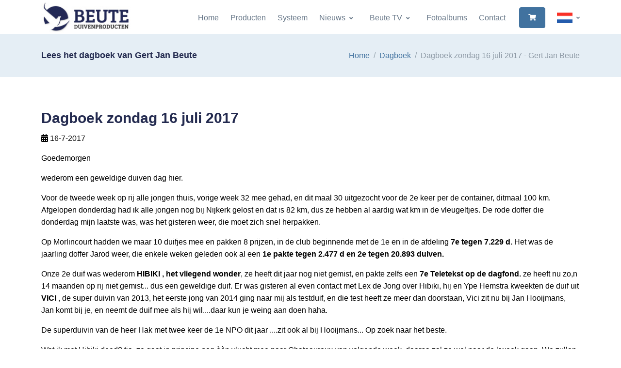

--- FILE ---
content_type: text/html; charset=utf-8; Charset=utf-8
request_url: https://www.beute-duivenproducten.nl/dagboek/100674/zondag-de-16e
body_size: 12174
content:
<!DOCTYPE html>

<html lang="nl">
<head>
  <!-- Title -->
  <title>Dagboek zondag 16 juli 2017 - Gert Jan Beute</title>
  <!-- Required Meta Tags Always Come First -->
  <meta charset="utf-8">
  <meta name="viewport" content="width=device-width, initial-scale=1, shrink-to-fit=no">
  <link rel="shortcut icon" href="/favicon.ico">
  <link rel="stylesheet" href="/assets/vendor/font-awesome/css/all.min.css?v050224">
  <link rel="stylesheet" href="/assets/vendor/hs-mega-menu/dist/hs-mega-menu.min.css">
  <link rel="stylesheet" href="/assets/vendor/slick-carousel/slick/slick.css">
  <link rel="stylesheet" href="/assets/vendor/aos/dist/aos.css">
  <link rel="stylesheet" href="/assets/vendor/fancybox/jquery.fancybox.css">
  <link rel="stylesheet" href="//code.jquery.com/ui/1.12.1/themes/base/jquery-ui.css">
  <link rel="stylesheet" href="/css/theme.css?v=2022">
</head>
<body>
  <style>
  * { color: #000; }
  .ui-front { z-index: 2000; }
  .ui-widget-overlay { background: #252a59; }
  .navbar-brand, .navbar-brand > img { }
  .brand { max-width: 11rem; }  
  .header-bg-transparent:not(.js-header-fix-moment) .header-section { background-color: #fff; }
  .slick-arrow-centered-y.top { top: 55%; }
  .text-primary { color: #336cb3 !important;}
  .bg-primary { background-color: #232a4f !important; }
  .dropdown-item-icon.active, .dropdown-item-icon:hover { opacity: 1; }
  .card { overflow: hidden; }
  .card img { margin-top: 5px; }
  .product-image:hover img { transform: scale(1.1); transition: transform .2s ease-out, -webkit-transform .2s ease-out; }
  .product-image img { transform: scale(1.0); transition: transform .2s ease-out, -webkit-transform .2s ease-out; }
  .photo-border { border: 1px solid #6f7274; }
  
  a:hover:not(.nav-link-white),
  .header-white-nav-links-lg:not(.bg-white):not(.js-header-fix-moment) .nav-link:hover,
  .blue { color: #0052ea !important; }
  .grey { color: #9e9e9e !important; }
  .white { color: #fff !important; }
  .bg-light { background-color: #e5eef5 !important; }
  .slick-arrow:hover
  .btn-outline-secondary:hover, .btn-cart { background-color: #252a59 !important; color: #fff !important; }
  .btn-outline-secondary i.fas { font-size: 16px;}
    .btn-primary:not(label.btn) { background-color: #252a59; border-color: #252a59; color: #fff !important; }
  .btn-cart { background-color: #4ab54e !important; border-color: #4ab54e !important; color: #fff !important; }
  a.btn-cart:hover, .btn-primary:hover, .btn-primary[type]:focus { box-shadow: none !important; }
  a.btn-cart:hover { background-color: #58cb5c !important; }

  .btn-outline-secondary:hover i.fas, a.btn-hover-text-white:hover, a.btn-hover-text-white:hover i { color: #fff !important; }
  a.text-white:hover { color: #2196f3 !important;}
  .card:hover .blue-hover { color: #2196f3 !important;}
  h4.blue { color: #41729f !important; }

  .page-item .page-link.active { z-index: 3; color: #fff !important; background-color: #41729f; border: 0; }

  .table .thead-light th { background-color: #f1faf1 !important; border-color: #232a4f;  }
  .slider-space { padding-top: 30rem !important; padding-bottom: 30rem !important;}
  .lead { font-style: italic; }
  .ss-content h2 { font-size: 1.4rem; }
  tr.strong td { font-weight: bold; }
  .font-line-through { text-decoration: line-through; }
  .ellepsis { white-space: nowrap; overflow: hidden; text-overflow: ellipsis; }

  .navbar-nav-item:hover .nav-link, .navbar-nav-item:focus .nav-link, .dropdown-item:hover { color: #3756a1; }
  .navbar-toggler,
  .step-icon-soft-primary { background-color: #232a4f; }
  .fa { color: #fff !important; }

  .brand { max-width: 7rem; } 

  @font-face {
    font-display: block;
    font-family: "bootstrap-icons";
    src: url("/fonts/bootstrap-icons.woff2?8d200481aa7f02a2d63a331fc782cfaf") format("woff2"),
    url("/fonts/bootstrap-icons.woff?8d200481aa7f02a2d63a331fc782cfaf") format("woff");
  }

  .bi::before,
  [class^="bi-"]::before,
  [class*=" bi-"]::before {
    display: inline-block;
    font-family: bootstrap-icons !important;
    font-style: normal;
    font-weight: normal !important;
    font-variant: normal;
    text-transform: none;
    line-height: 1;
    vertical-align: -.125em;
    -webkit-font-smoothing: antialiased;
    -moz-osx-font-smoothing: grayscale;
  }
  .bi-tiktok::before { content: "\f6cc"; }  
  .fa-instagram:before { content: "\f16d"; }
  a.btn-icon i { color: #fff; }
  a.btn-icon:hover i { color: #263259; }

  .bg-img-hero-right { background-position: top right; }
  .navbar-brand, .navbar-brand > img { width: 11.5rem; }

  img.img-border { border: 1px solid #e7eaf3; }

  .btn-gray { border-color: #8c98a4; color: #8c98a4; font-weight: 400; }
  .btn-gray i { color: #8c98a4; }

  .dropdown-item-icon { max-width: 2rem; width: 2rem; max-height: 1.33rem; height: 1.33rem; }

  @media (min-width: 992px) {
    .header-white-nav-links-lg:not(.bg-white):not(.js-header-fix-moment) .nav-link { color: inherit; } 
    .center-aligned-navbar .navbar-body, .center-aligned-navbar .navbar-nav { margin-left: auto; margin-right: 0; }  
    .ww-margin { margin-top: 70px; }
    .navbar-expand-lg .navbar-nav .dropdown-menu { border-top-color: #3756a1; }
  }
  @media (max-width: 991.98px) { 
    .navbar-expand-lg .navbar-brand, .navbar-expand-lg .navbar-brand > img { width: 10.5rem; }
    .slider-space { padding-top: 20rem !important; padding-bottom: 20rem !important;}
  }
  @media (max-width: 500px) { 
    .slider-space { padding-top: 15rem !important; padding-bottom: 15rem !important;}
    .hide-mobile { display: none; }
    .navbar-expand-lg .navbar-brand, .navbar-expand-lg .navbar-brand > img { width: 8.5rem; }
  }  
  </style>
  <!-- ========== HEADER ========== -->
  <header id="header" class="header header-box-shadow-on-scroll header-abs-top-lg header-bg-transparent-lg header-show-hide-lg header-untransitioned"
          data-hs-header-options='{
            "fixMoment": 300,
            "fixEffect": "slide"
          }'>
    <div class="header-section">
      <div id="logoAndNav" class="container">
        <!-- Nav -->
        <nav class="js-mega-menu navbar navbar-expand-lg">
          <div class="navbar-nav-wrap">
            <!-- Logo -->
            <a class="navbar-brand navbar-nav-wrap-brand" href="/" aria-label="Logo">
              <img src="/images/logo-small.jpg" alt="Logo Beute Duivenproducten">
            </a>
            <!-- End Logo -->

            <div class="navbar-nav-wrap-content text-center">
                <div class="d-flex align-items-center">
                    <!-- Language -->
                    <div class="hs-unfold">
                        <a class="js-hs-unfold-invoker dropdown-nav-link dropdown-toggle d-flex align-items-center hs-active" href="javascript:;" data-hs-unfold-options="{
                            &quot;target&quot;: &quot;#languageDropdown&quot;,
                            &quot;type&quot;: &quot;css-animation&quot;,
                            &quot;event&quot;: &quot;hover&quot;,
                            &quot;hideOnScroll&quot;: &quot;true&quot;
                            }" data-hs-unfold-target="#languageDropdown" data-hs-unfold-invoker="">
                            
                            <img class="dropdown-item-icon active ml-4 mr-0" src="https://www.beute-duivenproducten.nl/flags/nl.png" alt="Nederlands">
                            
                        </a>
                        <div id="languageDropdown" class="hs-unfold-content dropdown-menu hs-unfold-content-initialized hs-unfold-css-animation animated hs-unfold-hidden" data-hs-target-height="169.562" data-hs-unfold-content="" data-hs-unfold-content-animation-in="slideInUp" data-hs-unfold-content-animation-out="fadeOut" style="animation-duration: 300ms;">
                            <a class="dropdown-item" href="https://www.beute-duivenproducten.nl/"><img class="dropdown-item-icon mr-1" src="https://www.beute-duivenproducten.nl/flags/nl.png" alt="NL"> Nederlands</a>
                            <a class="dropdown-item" href="https://www.beute-taubenprodukte.de/"><img class="dropdown-item-icon mr-1" src="https://www.beute-duivenproducten.nl/flags/de.png" alt="Deutsch"> Deutsch</a>
                            <a class="dropdown-item" href="https://www.beute-pigeonproducts.com/"><img class="dropdown-item-icon mr-1" src="https://www.beute-duivenproducten.nl/flags/gb.png" alt="English"> English</a>
                        </div>
                    </div>
                    <!-- End Language -->
                </div>
            </div>

            <!-- Responsive Toggle Button -->
            <button type="button" class="navbar-toggler navbar-nav-wrap-toggler btn btn-icon btn-sm rounded-circle"
                    aria-label="Toggle navigation"
                    aria-expanded="false"
                    aria-controls="navBar"
                    data-toggle="collapse"
                    data-target="#navBar">
              <span class="navbar-toggler-default">
                <svg width="14" height="14" viewBox="0 0 18 18" xmlns="https://www.w3.org/2000/svg">
                  <path fill="white" d="M17.4,6.2H0.6C0.3,6.2,0,5.9,0,5.5V4.1c0-0.4,0.3-0.7,0.6-0.7h16.9c0.3,0,0.6,0.3,0.6,0.7v1.4C18,5.9,17.7,6.2,17.4,6.2z M17.4,14.1H0.6c-0.3,0-0.6-0.3-0.6-0.7V12c0-0.4,0.3-0.7,0.6-0.7h16.9c0.3,0,0.6,0.3,0.6,0.7v1.4C18,13.7,17.7,14.1,17.4,14.1z"/>
                </svg>
              </span>
              <span class="navbar-toggler-toggled">
                <svg width="14" height="14" viewBox="0 0 18 18" xmlns="https://www.w3.org/2000/svg">
                  <path fill="white" d="M11.5,9.5l5-5c0.2-0.2,0.2-0.6-0.1-0.9l-1-1c-0.3-0.3-0.7-0.3-0.9-0.1l-5,5l-5-5C4.3,2.3,3.9,2.4,3.6,2.6l-1,1 C2.4,3.9,2.3,4.3,2.5,4.5l5,5l-5,5c-0.2,0.2-0.2,0.6,0.1,0.9l1,1c0.3,0.3,0.7,0.3,0.9,0.1l5-5l5,5c0.2,0.2,0.6,0.2,0.9-0.1l1-1 c0.3-0.3,0.3-0.7,0.1-0.9L11.5,9.5z"/>
                </svg>
              </span>
            </button>
            <!-- End Responsive Toggle Button -->

            <!-- Navigation -->
            <div id="navBar" class="collapse navbar-collapse navbar-nav-wrap-collapse">
              <div class="navbar-body header-abs-top-inner">
                <ul class="navbar-nav">
                        
						<li class="navbar-nav-item">
							<a class="nav-link" href="/home">Home</a>
						</li>                        
			                                    
						<li class="navbar-nav-item">
							<a class="nav-link" href="/producten">Producten</a>
						</li>                        
			                                    
						<li class="navbar-nav-item">
							<a class="nav-link" href="/systeem">Systeem</a>
						</li>                        
			            
						<li class="hs-has-sub-menu navbar-nav-item">
							<a id="7882" class="hs-mega-menu-invoker nav-link nav-link-toggle" href="javascript:;" aria-haspopup="true" aria-expanded="false">Nieuws</a>
                            <div class="hs-sub-menu dropdown-menu" aria-labelledby="7882">
                                <a class='dropdown-item' href='/nieuws/dagboek'>Dagboek</a>
<div class='dropdown-divider'></div>
<a class='dropdown-item' href='/nieuws/laatste-nieuws'>Laatste nieuws</a>
<div class='dropdown-divider'></div>
<a class='dropdown-item' href='/nieuws/columns-en-artikelen'>Columns en artikelen</a>

                            </div>
						</li>
			            
						<li class="hs-has-sub-menu navbar-nav-item">
							<a id="8119" class="hs-mega-menu-invoker nav-link nav-link-toggle" href="javascript:;" aria-haspopup="true" aria-expanded="false">Beute TV</a>
                            <div class="hs-sub-menu dropdown-menu" aria-labelledby="8119">
                                <a class='dropdown-item' href='/beute-tv/videos'>Video's</a>
<div class='dropdown-divider'></div>
<a class='dropdown-item' href='/beute-tv/shorts'>Shorts</a>

                            </div>
						</li>
			                                    
						<li class="navbar-nav-item">
							<a class="nav-link" href="/fotoalbums">Fotoalbums</a>
						</li>                        
			                                    
						<li class="navbar-nav-item">
							<a class="nav-link" href="/contact">Contact</a>
						</li>                        
			            
                <li class="navbar-nav-last-item">
                    <a class="btn btn-sm btn-primary" href="/winkelwagen">
                        <i class="fas fa-shopping-cart white"></i>
                    </a>
                </li>
                			
                    </ul>
                </div>
            </div>

                </ul>
              </div>
            </div>
            <!-- End Navigation -->
          </div>
        </nav>
        <!-- End Nav -->
      </div>
    </div>
  </header>
  <!-- ========== END HEADER ========== -->

  <!-- ========== MAIN ========== -->
  <main id="content" role="main">
    <div class="position-relative ww-margin" >
      
			<div class="bg-light">
				<div class="container py-5">
					<div class="row align-items-sm-center">
						<div class="col-sm-6 mb-3 mb-sm-0">
							<h2 class="h4 mb-0">Lees het dagboek van Gert Jan Beute</h2>
						</div>

						<div class="col-sm-6">
							<!-- Breadcrumb -->
							<nav aria-label="breadcrumb">
							<ol class="breadcrumb breadcrumb-no-gutter justify-content-sm-end mb-0">
								<li class="breadcrumb-item"><a href="/">Home</a></li>
								
								<li class="breadcrumb-item"><a href="/dagboek">Dagboek</a></li>
								<li class="breadcrumb-item active">Dagboek zondag 16 juli 2017 - Gert Jan Beute</li>
								
							</ol>
							</nav>
							<!-- End Breadcrumb -->
						</div>
					</div>
				</div>
			</div>
			
			<div class="container space-2">
				<div class="row">
					
			<div class="col-lg-12 mb-3">
				<div class="mb-5">
					<h1 class="h2">Dagboek zondag 16 juli 2017</h1>
					<p><i class="fas fa-calendar-alt"></i> 16-7-2017</p>
					<!--
					<blockquote class="bg-soft-primary border-0 rounded text-dark text-lh-lg p-3 my-3">
						
					</blockquote>								
					-->
					<p>Goedemorgen</p>

<p>wederom een geweldige duiven dag hier.</p>

<p>Voor de tweede week op rij alle jongen thuis, vorige week 32 mee gehad, en dit maal 30 uitgezocht voor de 2e keer per de container, ditmaal 100 km. Afgelopen donderdag had ik alle jongen nog bij Nijkerk gelost en dat is 82 km, dus ze hebben al aardig wat km in de vleugeltjes. De rode doffer die donderdag mijn laatste was, was het gisteren weer, die moet zich snel herpakken.</p>

<p>Op Morlincourt hadden we maar 10 duifjes mee en pakken 8 prijzen, in de club beginnende met de 1e en in de afdeling <strong>7e tegen 7.229 d. </strong>Het was de jaarling doffer Jarod weer, die enkele weken geleden ook al een <strong>1e pakte tegen 2.477 d en 2e tegen 20.893 duiven.</strong></p>

<p>Onze 2e duif was wederom <strong>HIBIKI , het vliegend wonder</strong>, ze heeft dit jaar nog niet gemist, en pakte zelfs een <strong>7e Teletekst op de dagfond. </strong>ze heeft nu zo,n 14 maanden op rij niet gemist... dus een geweldige duif. Er was gisteren al even contact met Lex de Jong over Hibiki, hij en Ype Hemstra kweekten de duif uit <strong>VICI </strong>, de super duivin van 2013, het eerste jong van 2014 ging naar mij als testduif, en die test heeft ze meer dan doorstaan, Vici zit nu bij Jan Hooijmans, Jan komt bij je, en neemt de duif mee als hij wil....daar kun je weing aan doen haha.</p>

<p>De superduivin van de heer Hak met twee keer de 1e NPO dit jaar ....zit ook al bij Hooijmans... Op zoek naar het beste.</p>

<p>Wat ik met Hibiki deed? tja, ze gaat in principe nog &egrave;&egrave;n vlucht mee naar Chateauroux van volgende week, daarna zal ze wel naar de kweek gaan. We zullen zien, eerst kijken hoe ze tot donderdag oploopt, ik geef de 7 duivinnen vandaag een HERSTEL POWER capsule extra.1800 km in 14 dagen is veel hoor.</p>

<p>en Jarod? onze eerste met 7e Teletekst friesland 96, dat is nog maar een jaarling, vader is kleinzoon Vechtmachine en moeder is Lion Girl 007 van Dick de Leeuw, maar of die meegaat op chatearoux? dat denk ik niet. een hele goede lichting doffers van 2016 trouwens, op &egrave;&egrave;n na doen ze het allemaal heel best, de 646 kan zijn draai niet vinden maar de anderen...... goed hoor :) en geen jaarling kwijt over het seizoen h&egrave; , en van die rot vlucht pointoise alle 20 ook retour, blij mee. Dus mooie ploeg voor volgend jaar aangevuld met de jongen van 2017</p>

<p>&nbsp;</p>

					<a class="btn btn-outline-primary btn-hover-text-white mt-3" href="javascript:history.go(-1);"><i class="fas fa-angle-left mr-1"></i> Terug</a>
				</div>
			</div>
			
				</div>
			</div>
			
  </main>
  <!-- ========== END MAIN ========== -->

  <!-- ========== FOOTER ========== -->
  
  <footer class="bg-navy">
    <div class="container">
      <div class="space-top-3 space-bottom-1 space-bottom-lg-2">
        <div class="row">
          <div class="col-md-4 mb-4">
            <!-- Logo -->
            <div class="mb-4">
              <a href="/">
                <img class="brand" src="/images/logo-beute-inverted.webp" alt="Logo Beute Duivenproducten">
              </a>
            </div>
            <!-- End Logo -->

            <!-- Nav Link -->
            <ul class="nav nav-sm nav-x-0 nav-white flex-column">
              <li class="nav-item">
                  <span class="media">
                    <span class="fas fa-location-arrow mt-1 mr-2 text-white"></span>
                    <span class="media-body text-white">
                      K.J. Blokstraat 1<br>8384ET Wilhelminaoord<br>
                      The Netherlands
                    </span>
                  </span>
              </li>
              <li class="nav-item mt-3">
                  <span class="media">
                    <span class="fas fa-at mt-1 mr-2 text-white"></span>
                    <span class="media-body"><a class="text-white" href="mailto:beute_zn@hotmail.com">beute_zn@hotmail.com</a></span>
                  </span>
              </li>
              <li class="nav-item mt-3">
                  <span class="media">
                    <span class="fas fa-phone mt-1 mr-2 text-white"></span>
                    <span class="media-body"><a class="text-white" href="tel:+31521382644">+31 521 382644</a></span>
                  </span>
              </li>
              <li class="nav-item mt-3">
                  <span class="media">
                    <span class="fab fa-whatsapp mt-1 mr-2 text-white"></span>
                    <span class="media-body"><a class="text-white" href="tel:+310611220522">+31 06 11220522</a></span>
                  </span>
              </li>
            </ul>
            <!-- End Nav Link -->
          </div>

          <div class="col-md-4 mb-4">
            <h3 class="text-white">Navigatie</h3>
            <ul class="nav nav-sm nav-x-0 nav-white flex-column">

            <li class="nav-item mt-3"><a class="text-white" href="/home"><i class="fas fa-lg fa-arrow-circle-right text-white mr-1"></i> Home</a></li>
            
            <li class="nav-item mt-3"><a class="text-white" href="/producten"><i class="fas fa-lg fa-arrow-circle-right text-white mr-1"></i> Producten</a></li>
            
            <li class="nav-item mt-3"><a class="text-white" href="/systeem"><i class="fas fa-lg fa-arrow-circle-right text-white mr-1"></i> Systeem</a></li>
            
            <li class="nav-item mt-3"><a class="text-white" href="/nieuws"><i class="fas fa-lg fa-arrow-circle-right text-white mr-1"></i> Nieuws</a></li>
            
            <li class="nav-item mt-3"><a class="text-white" href="/beute-tv"><i class="fas fa-lg fa-arrow-circle-right text-white mr-1"></i> Beute TV</a></li>
            
            <li class="nav-item mt-3"><a class="text-white" href="/fotoalbums"><i class="fas fa-lg fa-arrow-circle-right text-white mr-1"></i> Fotoalbums</a></li>
            
            <li class="nav-item mt-3"><a class="text-white" href="/contact"><i class="fas fa-lg fa-arrow-circle-right text-white mr-1"></i> Contact</a></li>
            
            </ul>
          </div>

          <div class="col-md-4 mb-4">
            <h3 class="text-white">Laatste nieuws</h3>
            <ul class="nav nav-sm nav-x-0 nav-white flex-column">

            <li class="nav-item mt-3"><a class="text-white" href="/dagboek/187221/twee-nachten-mand-"><i class='fas fa-calendar-alt fa-lg mt-1 mr-2 text-white'></i>Dagboek maandag 5 januari 2026</a></li>
            
            <li class="nav-item mt-3"><a class="text-white" href="/dagboek/182147/verliezen-jonge-duiven"><i class='fas fa-calendar-alt fa-lg mt-1 mr-2 text-white'></i>Dagboek maandag 5 januari 2026</a></li>
            
            <li class="nav-item mt-3"><a class="text-white" href="/dagboek/184147/column-november-2025"><i class='fas fa-calendar-alt fa-lg mt-1 mr-2 text-white'></i>Dagboek zondag 16 november 2025</a></li>
            
            <li class="nav-item mt-3"><a class="text-white" href="/dagboek/184121/druk-druk-druk"><i class='fas fa-calendar-alt fa-lg mt-1 mr-2 text-white'></i>Dagboek vrijdag 14 november 2025</a></li>
            
            <li class="nav-item mt-3"><a class="text-white" href="/dagboek/181980/de-speeltuin"><i class='fas fa-calendar-alt fa-lg mt-1 mr-2 text-white'></i>Dagboek zaterdag 11 oktober 2025</a></li>
            
            <li class="nav-item mt-3"><a class="text-white" href="/dagboek/170598/de-zwakte-van-de-rui"><i class='fas fa-calendar-alt fa-lg mt-1 mr-2 text-white'></i>Dagboek donderdag 9 oktober 2025</a></li>
            
            <li class="nav-item mt-3"><a class="text-white" href="/dagboek/181979/talgklier"><i class='fas fa-calendar-alt fa-lg mt-1 mr-2 text-white'></i>Dagboek zaterdag 27 september 2025</a></li>
            
            </ul>
          </div>

        </div>

      </div>

      <hr class="opacity-xs my-0">

      <div class="space-1">
        <div class="row align-items-md-center mb-7">
          <div class="col-md-12">
            <ul class="list-inline mb-0">
              <!-- Social Networks -->
              <li class="list-inline-item">
                <a class="btn btn-icon btn-soft-light" target="_blank" href="https://www.facebook.com/gertjan.beute">
                  <i class="fab fa-facebook-f"></i>
                </a>
              </li>
              <li class="list-inline-item">
                <a class="btn btn-icon btn-soft-light" target="_blank" href="https://www.instagram.com/gertjanbeute">
                  <i class="fab fa-instagram"></i>
                </a>
              </li>
              <li class="list-inline-item">
                <a class="btn btn-icon btn-soft-light" target="_blank" href="https://www.tiktok.com/@gertjanbeute">
                  <i class="bi bi-tiktok" style="content: '\f6cc'";></i>
                </a>
              </li>
              <!--
              <li class="list-inline-item">
                <a class="btn btn-xs btn-icon btn-soft-light" href="#">
                  <i class="fab fa-google"></i>
                </a>
              </li>
              <li class="list-inline-item">
                <a class="btn btn-xs btn-icon btn-soft-light" href="#">
                  <i class="fab fa-twitter"></i>
                </a>
              </li>
              -->
              <!-- End Social Networks -->

              <!--
              <li class="list-inline-item">
                <div class="hs-unfold">
                  <a class="js-hs-unfold-invoker dropdown-toggle btn btn-xs btn-soft-light" href="javascript:;"
                     data-hs-unfold-options='{
                      "target": "#footerLanguage",
                      "type": "css-animation",
                      "animationIn": "slideInDown"
                     }'>
                    <img class="dropdown-item-icon" src="/assets/vendor/flag-icon-css/flags/4x3/us.svg" alt="United States Flag">
                    <span>United States</span>
                  </a>

                  <div id="footerLanguage" class="hs-unfold-content dropdown-menu dropdown-unfold dropdown-menu-bottom mb-2">
                    <a class="dropdown-item active" href="#">English</a>
                    <a class="dropdown-item" href="#">Deutsch</a>
                    <a class="dropdown-item" href="#">Español</a>
                    <a class="dropdown-item" href="#">Français</a>
                    <a class="dropdown-item" href="#">Italiano</a>
                    <a class="dropdown-item" href="#">日本語</a>
                    <a class="dropdown-item" href="#">한국어</a>
                    <a class="dropdown-item" href="#">Nederlands</a>
                    <a class="dropdown-item" href="#">Português</a>
                    <a class="dropdown-item" href="#">Русский</a>
                  </div>
                </div>
              </li>
              -->
            </ul>
          </div>
        </div>

        <!-- Copyright -->
        <div class="w-md-75 text-lg-center mx-lg-auto">
          <p class="text-white opacity-sm small">&copy; 2026 Gert Jan Beute | All rights reserved | Website: Gert Krab | <a class="text-white" href="/Algemene_Voorwaarden_Beute_Duivenproducten_2024.pdf" target="_blank">Algemene voorwaarden</a></p>
          <!--<p class="text-white opacity-sm small">When you visit or interact with our sites, services or tools, we or our authorised service providers may use cookies for storing information to help provide you with a better, faster and safer experience and for marketing purposes.</p>-->
        </div>
        <!-- End Copyright -->
      </div>
    </div>
  </footer>
  
  <!-- ========== END FOOTER ========== -->

    
  <!-- Go to Top -->
  <a class="js-go-to go-to position-fixed" href="javascript:;" style="visibility: hidden;"
     data-hs-go-to-options='{
       "offsetTop": 700,
       "position": {
         "init": {
           "right": 15
         },
         "show": {
           "bottom": 15
         },
         "hide": {
           "bottom": -15
         }
       }
     }'>
    <i class="fas fa-angle-up"></i>
  </a>
  <!-- End Go to Top -->

  <!-- JS Global Compulsory -->
  <script src="//ajax.googleapis.com/ajax/libs/jquery/2.2.4/jquery.min.js"></script>
  <script src="/assets/vendor/bootstrap/dist/js/bootstrap.bundle.min.js"></script>
  <!-- JS Implementing Plugins -->
  <script src="/assets/vendor/hs-header/dist/hs-header.min.js"></script>
  <script src="/assets/vendor/hs-go-to/dist/hs-go-to.min.js"></script>
  <script src="/assets/vendor/hs-unfold/dist/hs-unfold.min.js"></script>
  <script src="/assets/vendor/hs-mega-menu/dist/hs-mega-menu.min.js"></script>
  <script src="/assets/vendor/slick-carousel/slick/slick.js"></script>
  <script src="/assets/vendor/jquery-validation/dist/jquery.validate.min.js"></script>
  <script src="/assets/vendor/aos/dist/aos.js"></script>
  <script src="/assets/vendor/hs-video-player/dist/hs-video-player.min.js"></script>
  <script src="/assets/vendor/fancybox/jquery.fancybox.min.js"></script>
  <script src="https://www.kantoorkompas.nl/js/jquery-ui.min.js"></script>
  <!-- JS Front -->
  <script src="/js/hs.core.js"></script>
  <script src="/js/hs.slick-carousel.js"></script>
  <script src="/js/hs.validation.js"></script>
  <script src="/js/hs.fancybox.js"></script>

  <!-- JS Plugins Init. -->
  <script>
    $(document).on('ready', function () {
      // initialization of header
      var header = new HSHeader($('#header')).init();

      // initialization of mega menu
      var megaMenu = new HSMegaMenu($('.js-mega-menu'), {
        desktop: {
          position: 'left'
        }
      }).init();

      // initialization of video player
      $('.js-inline-video-player').each(function () {
        var videoPlayer = new HSVideoPlayer($(this)).init();
      });      

      // initialization of unfold
      var unfold = new HSUnfold('.js-hs-unfold-invoker').init();

      // initialization of slick carousel
      $('.js-slick-carousel').each(function() {
        var slickCarousel = $.HSCore.components.HSSlickCarousel.init($(this));
      });

      // initialization of form validation
      //$('.js-validate').each(function () {
      //  var validation = $.HSCore.components.HSValidation.init($(this));
      //});

      // initialization of fancybox
      $('.js-fancybox').each(function () {
        var fancybox = $.HSCore.components.HSFancyBox.init($(this));
      });

      // initialization of aos
      AOS.init({
        duration: 650,
        once: true
      });

      // initialization of go to
      $('.js-go-to').each(function () {
        var goTo = new HSGoTo($(this)).init();
      });
    });
  </script>
  <script>
      $('form.form-ww').submit(function(e) {
        e.preventDefault();

        //var $bekledingen = $inputs.filter('[name=BEKL]');
        //var $kleuren = $('[name=kleurkeuze]', $form);
        var alert = '';
        //if ($bekledingen.length && !$bekledingen.filter(':checked').length) {
        //    alert = 'Kies a.u.b. een bekleding voor u bestelt.';
        //}
        //else if ($kleuren.length && !$kleuren.filter(':checked').length) {
        //    alert = 'Kies a.u.b. een kleur voor u bestelt.';
        //}
        if (alert != '') {
            e.preventDefault();
            $('<div id="dialog-message" title="Oeps..."><style>.ui-widget-header { background-color: #f2dede; color: #a94442; } .ui-state-active .ui-icon, .ui-button:active .ui-icon {  background-image: url(images/ui-icons_555555_256x240.png); } .ui-button:active, .ui-button:hover, ui-widget-content .ui-state-active, .ui-state-active, .ui-button.ui-state-active:hover { border: 1px solid #c5c5c5; background: #f6f6f6; font-weight: normal; color: #454545; }</style>' + alert + '</div>').dialog({
                modal: true,
                buttons: {
                    OK: function() {
                        $(this).dialog('close');
                    }
                },
                minWidth: 260,
                maxWidth: 800,
                height: 'auto',
                modal: true,
                fluid: true, //new option
                resizable: true
            });
        }
        else

            var oSettings = {
                //data: 'id=' + this.id.value + '&aantal=' + this.aantal.value + '&staffel=' + this.staffel.value,
                data: $(this).serialize(),
                error: function() {
                    this.submit();
                },
                success: function(oData) {
                    $('#cart-total').html(oData.wwAantal + " items - &euro; " + oData.wwPrijs);
                    $('#wwregels-container').html(oData.wwRegels);
                    //$('<div id="dialog-message" title="' + oData.wwTitle + '"><style>:focus { outline: 0; } a.knop { text-decoration: none; display: block; color: #000; background-color: #FFB902; padding: 8px; border: 0; border-radius: 2px; } a.knop:hover { background-color: #FFCB44; } .ui-button-text ( background-color: blue; } .ui-button-text:hover ( background-color: blue; } .ui-widget-content { color: #000; } </style><p><span class="ui-icon ui-icon-circle-check" style="float:left; margin:0 7px 30px 0;"></span></p>' + oData.wwMelding + oData.wwAantalTekst + oData.wwKnop + '</div>').dialog({
                    $('<div id="dialog-message" title="' + oData.wwTitle + '"><style>.ui-widget-header { background-color: #252a59; } .ui-dialog-title { color: #fff; } .ui-state-active .ui-icon, .ui-button:active .ui-icon {  background-image: url(images/ui-icons_555555_256x240.png); } .ui-button:active, .ui-button:hover, ui-widget-content .ui-state-active, .ui-state-active, .ui-button.ui-state-active:hover { border: 1px solid #c5c5c5; background: #f6f6f6; font-weight: normal; color: #454545; } .ui-widget-content a { color: blue; } .ui-widget-content a:hover { text-decoration: underline; }</style>' + oData.wwMelding + oData.wwAantalTekst + oData.wwKnop + '</div>').dialog({
                        //$(oData.wwString1 + oData.wwString2 + oData.wwString3 + oData.wwString4).dialog({
                        modal: true,
                        buttons: {
                            OK: function() {
                                $(this).dialog('close');
                            }
                        },
                        minWidth: 260,
                        maxWidth: 800,
                        height: 'auto',
                        modal: true,
                        fluid: true, //new option
                        resizable: true
                    });

                    // on window resize run function
                    $(window).resize(function() {
                        fluidDialog();
                    });

                    // catch dialog if opened within a viewport smaller than the dialog width
                    $(document).on("dialogopen", ".ui-dialog", function(event, ui) {
                        fluidDialog();
                    });

                    function fluidDialog() {
                        var $visible = $(".ui-dialog:visible");
                        // each open dialog
                        $visible.each(function() {
                            var $this = $(this);
                            var dialog = $this.find(".ui-dialog-content").data("ui-dialog");
                            // if fluid option == true
                            if (dialog.options.fluid) {
                                var wWidth = $(window).width();
                                // check window width against dialog width
                                if (wWidth < (parseInt(dialog.options.maxWidth) + 50)) {
                                    // keep dialog from filling entire screen
                                    $this.css("max-width", "90%");
                                } else {
                                    // fix maxWidth bug
                                    $this.css("max-width", dialog.options.maxWidth + "px");
                                }
                                //reposition dialog
                                dialog.option("position", dialog.options.position);
                            }
                        });

                    }
                },
                error: function(jqXHR, textStatus, errorThrown) {
                    $('#container').css('opacity', 1);
                    $('<div id="dialog-message" title="Toevoegen mislukt!"><p><span class="ui-icon ui-icon-circle-error" style="float:left; margin:0 7px 70px 0;"></span>Het product is niet aan je winkelwagen toegevoegd.</p><p>Probeer het nogmaals alsjeblieft.</p><p><a href="/winkelwagen" style="text-decoration: underline">Bekijk de inhoud van je winkelwagen.</a></p></div>').dialog({
                        modal: true,
                        buttons: {
                            Ok: function() {
                                $(this).dialog('close');
                            }
                        },
                        minWidth: 280
                    });
                },
                type: 'POST',
                url: '/ajax.asp?action=add-to-ww'
            };
        $.ajax(oSettings);
    });


    $('div.ww').keypress(function(event) {
        if (event.which == 13) {
            event.preventDefault();
            $('form[name="ww_form"]').css('opacity', .5);
            ww_bijwerken(document.forms.ww_form);
        }
    });

    //function ww_delete(id, staffel, afslag, lint, doosje) {
    function ww_delete(id) {

        event.preventDefault();

        $('<div id="dialog-confirm" title="Product verwijderen?"><style>.ui-widget-header { background-color: #dff0d8; color: #3c763d; } .ui-state-active .ui-icon, .ui-button:active .ui-icon {  background-image: url(images/ui-icons_555555_256x240.png); } .ui-button:active, .ui-button:hover, ui-widget-content .ui-state-active, .ui-state-active, .ui-button.ui-state-active:hover { border: 1px solid #c5c5c5; background: #f6f6f6; font-weight: normal; color: #454545; }</style>Klik op OK om te verwijderen uit de winkelwagen</div>').dialog({
            buttons: {
            "OK": function() {
                    document.forms.ww_form.actie.value = 'verwijderen';
                    document.forms.ww_form.id.value = id;
                    ww_form.submit();
                    $(this).dialog("close");
                },
                Annuleren: function() {
                    $(this).dialog("close");
                }
            },
            minWidth: 260,
            maxWidth: 800,
            height: 'auto',
            modal: true,
            fluid: true, //new option
            resizable: true
        });
    }

    function ww_bijwerken(frm) {
        frm.actie.value = 'bijwerken';
        $('input[name="bijwerken"]').attr('onclick', '');
        frm.submit();
    }
    function ww_afrekenen(frm) {
        if (frm.voucher && frm.voucher.value != '') {
            frm.actie.value = 'bijwerken';
        }
        else {
            frm.actie.value = 'afrekenen';
        }
        frm.submit();
    }    
</script>
<script>
    function checkVerzendMethode() {
        var fm = document.forms.fa;
        if (!fm) {
            return;
        }
        
        if (fm.verzendmethode[0] && fm.verzendmethode[0].checked) {
              // Afhalen
              // Betalen bij afhalen = mogelijk
            if (fm.betaalmethode[3]) {
                fm.betaalmethode[3].disabled = false;
            }
            else {
                fm.betaalmethode[1].disabled = false;
            }
          }
          else if (fm.verzendmethode[1] && fm.verzendmethode[1].checked) {
              // Verzenden
              // Betalen bij afhalen = niet mogelijk
              if (fm.betaalmethode[3]) {
                  fm.betaalmethode[3].checked = false;
                  fm.betaalmethode[3].disabled = true;
              }
              else {
                  fm.betaalmethode[1].checked = false;
                  fm.betaalmethode[1].disabled = true;
              }
          }

        //var ii = document.getElementById("issuerid");
        //if (ii) {
            // banken lijstje weergeven of verbergen
        //    if (fm.betaalmethode[1].checked) {
        //        ii.style.display = "block";
        //    }
        //    else {
        //        ii.style.display = "none";
        //    }
        //}
    }
    checkVerzendMethode();
</script>

</body>
</html>